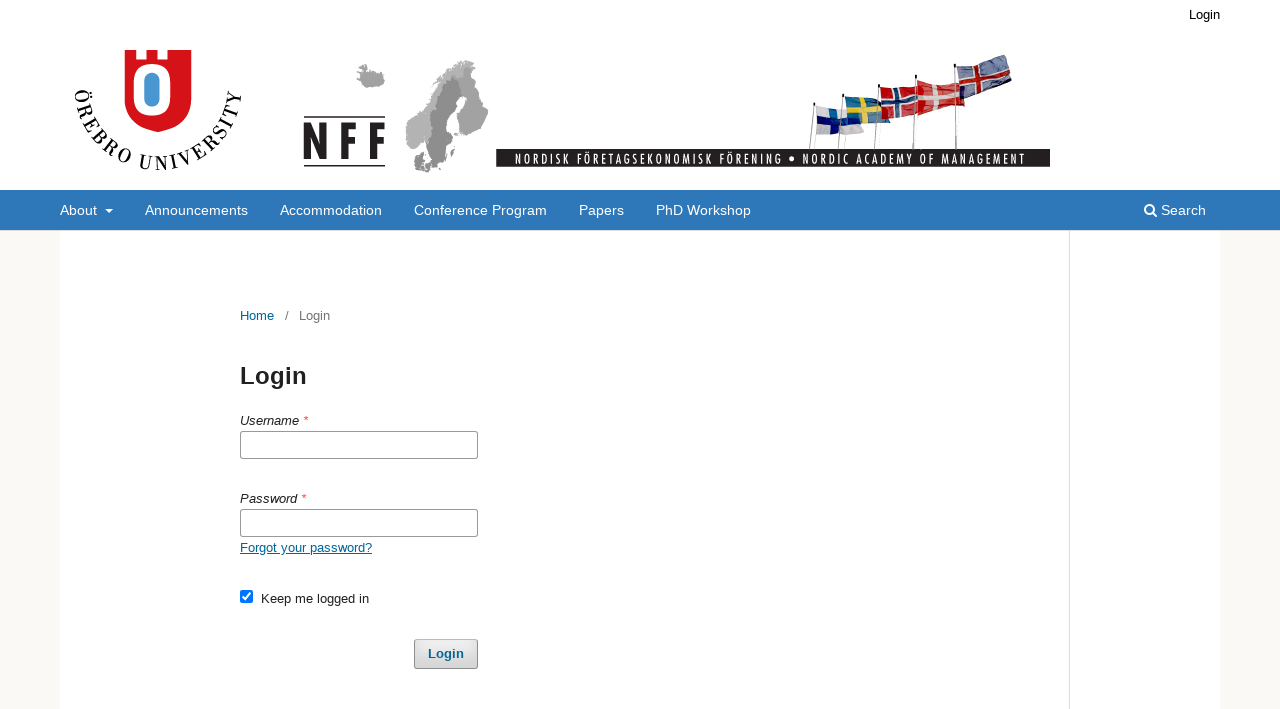

--- FILE ---
content_type: text/html; charset=utf-8
request_url: https://journals.oru.se/NFF2022/login?source=%2FNFF2022%2Farticle%2Fview%2F1611%2F1298
body_size: 2504
content:
<!DOCTYPE html>
<html lang="en-US" xml:lang="en-US">
<head>
	<meta charset="utf-8">
	<meta name="viewport" content="width=device-width, initial-scale=1.0">
	<title>
		Login
							| Nordic Academy of Management 2022
			</title>

	
<link rel="icon" href="https://journals.oru.se/public/journals/3/favicon_en_US.png">
<meta name="generator" content="Open Journal Systems 3.3.0.13">
	<link rel="stylesheet" href="https://journals.oru.se/NFF2022/$$$call$$$/page/page/css?name=stylesheet" type="text/css" /><link rel="stylesheet" href="https://journals.oru.se/NFF2022/$$$call$$$/page/page/css?name=font" type="text/css" /><link rel="stylesheet" href="https://journals.oru.se/lib/pkp/styles/fontawesome/fontawesome.css?v=3.3.0.13" type="text/css" /><link rel="stylesheet" href="https://journals.oru.se/public/journals/3/styleSheet.css?d=" type="text/css" />
</head>
<body class="pkp_page_login pkp_op_index has_site_logo" dir="ltr">

	<div class="pkp_structure_page">

				<header class="pkp_structure_head" id="headerNavigationContainer" role="banner">
						 <nav class="cmp_skip_to_content" aria-label="Jump to content links">
	<a href="#pkp_content_main">Skip to main content</a>
	<a href="#siteNav">Skip to main navigation menu</a>
		<a href="#pkp_content_footer">Skip to site footer</a>
</nav>

			<div class="pkp_head_wrapper">

				<div class="pkp_site_name_wrapper">
					<button class="pkp_site_nav_toggle">
						<span>Open Menu</span>
					</button>
										<div class="pkp_site_name">
																					<a href="						https://journals.oru.se/NFF2022/index
					"><img class="oru-logo" src="https://journals.oru.se/plugins/themes/oru/templates/images/logotype-en.png" alt="Open Journal Systems" title="Open Journal Systems" width="166" height="120" /></a>
						<a href="						https://journals.oru.se/NFF2022/index
					"><img class="oru-lib-logo" src="https://journals.oru.se/plugins/themes/oru/templates/images/universitylibrary.png" alt="Open Journal Systems" title="Open Journal Systems" width="211" height="55" /></a>
																					<a href="						https://journals.oru.se/NFF2022/index
					" class="is_img">
							<img src="https://journals.oru.se/public/journals/3/pageHeaderLogoImage_en_US.png" width="823" height="150" alt="Nordic Academy of Management" />
						</a>
										</div>
				</div>

				
				<nav class="pkp_site_nav_menu" aria-label="Site Navigation">
					<a id="siteNav"></a>
					<div class="pkp_navigation_primary_row">
						<div class="pkp_navigation_primary_wrapper">
																				<ul id="navigationPrimary" class="pkp_navigation_primary pkp_nav_list">
								<li class="">
				<a href="https://journals.oru.se/NFF2022/about">
					About
				</a>
									<ul>
																					<li class="">
									<a href="https://journals.oru.se/NFF2022/about">
										About the Conference
									</a>
								</li>
																												<li class="">
									<a href="https://journals.oru.se/NFF2022/about/editorialTeam">
										Program Committee
									</a>
								</li>
																												<li class="">
									<a href="https://journals.oru.se/NFF2022/about/privacy">
										Privacy Statement
									</a>
								</li>
																												<li class="">
									<a href="https://journals.oru.se/NFF2022/about/contact">
										Contact
									</a>
								</li>
																		</ul>
							</li>
								<li class="">
				<a href="https://journals.oru.se/NFF2022/announcement">
					Announcements
				</a>
							</li>
								<li class="">
				<a href="https://www.oru.se/english/schools/Orebro-University-School-of-Business/research/conferences/nff-2021/accommodation/">
					Accommodation 
				</a>
							</li>
								<li class="">
				<a href="https://www.oru.se/english/schools/Orebro-University-School-of-Business/research/conferences/nff-2022/conference-program/">
					Conference Program
				</a>
							</li>
								<li class="">
				<a href="https://journals.oru.se/NFF2022/issue/current">
					Papers
				</a>
							</li>
								<li class="">
				<a href="https://www.oru.se/english/schools/Orebro-University-School-of-Business/research/conferences/nff-2021/doctoral-workshop/">
					PhD Workshop
				</a>
							</li>
										</ul>

				

																						<div class="pkp_navigation_search_wrapper">
									<a href="https://journals.oru.se/NFF2022/search" class="pkp_search pkp_search_desktop">
										<span class="fa fa-search" aria-hidden="true"></span>
										Search
									</a>
								</div>
													</div>
					</div>
					<div class="pkp_navigation_user_wrapper" id="navigationUserWrapper">
							<ul id="navigationUser" class="pkp_navigation_user pkp_nav_list">
															<li class="profile">
				<a href="https://journals.oru.se/NFF2022/login">
					Login
				</a>
							</li>
										</ul>

					</div>
				</nav>
			</div><!-- .pkp_head_wrapper -->
		</header><!-- .pkp_structure_head -->

						<div class="pkp_structure_content has_sidebar">
			<div class="pkp_structure_main" role="main">
				<a id="pkp_content_main"></a>

<div class="page page_login">
	<nav class="cmp_breadcrumbs" role="navigation" aria-label="You are here:">
	<ol>
		<li>
			<a href="https://journals.oru.se/NFF2022/index">
				Home
			</a>
			<span class="separator">/</span>
		</li>
		<li class="current">
			<span aria-current="page">
									Login
							</span>
		</li>
	</ol>
</nav>

	<h1>
		Login
	</h1>

		
	<form class="cmp_form cmp_form login" id="login" method="post" action="https://journals.oru.se/NFF2022/login/signIn">
		<input type="hidden" name="csrfToken" value="a39a97d52103c2a8527c839fa433fade">

		
		<input type="hidden" name="source" value="/NFF2022/article/view/1611/1298" />

		<fieldset class="fields">
			<legend class="pkp_screen_reader">Login</legend>
			<div class="username">
				<label>
					<span class="label">
						Username
						<span class="required" aria-hidden="true">*</span>
						<span class="pkp_screen_reader">
							Required
						</span>
					</span>
					<input type="text" name="username" id="username" value="" maxlength="32" required aria-required="true">
				</label>
			</div>
			<div class="password">
				<label>
					<span class="label">
						Password
						<span class="required" aria-hidden="true">*</span>
						<span class="pkp_screen_reader">
							Required
						</span>
					</span>
					<input type="password" name="password" id="password" value="" password="true" maxlength="32" required aria-required="true">
					<a href="https://journals.oru.se/NFF2022/login/lostPassword">
						Forgot your password?
					</a>
				</label>
			</div>
			<div class="remember checkbox">
				<label>
					<input type="checkbox" name="remember" id="remember" value="1" checked="$remember">
					<span class="label">
						Keep me logged in
					</span>
				</label>
			</div>
			<div class="buttons">
				<button class="submit" type="submit">
					Login
				</button>

							</div>
		</fieldset>
	</form>
</div><!-- .page -->

	</div><!-- pkp_structure_main -->

							</div><!-- pkp_structure_content -->

<div class="pkp_structure_footer_wrapper" role="contentinfo">
	<a id="pkp_content_footer"></a>

	<div class="pkp_structure_footer">

		
		<div class="pkp_brand_footer" role="complementary">
			<a href="https://journals.oru.se/NFF2022/about/aboutThisPublishingSystem">
				<img alt="More information about the publishing system, Platform and Workflow by OJS/PKP." src="https://journals.oru.se/templates/images/ojs_brand.png">
			</a>
		</div>
	</div>
</div><!-- pkp_structure_footer_wrapper -->

</div><!-- pkp_structure_page -->

<script src="https://journals.oru.se/lib/pkp/lib/vendor/components/jquery/jquery.min.js?v=3.3.0.13" type="text/javascript"></script><script src="https://journals.oru.se/lib/pkp/lib/vendor/components/jqueryui/jquery-ui.min.js?v=3.3.0.13" type="text/javascript"></script><script src="https://journals.oru.se/plugins/themes/default/js/lib/popper/popper.js?v=3.3.0.13" type="text/javascript"></script><script src="https://journals.oru.se/plugins/themes/default/js/lib/bootstrap/util.js?v=3.3.0.13" type="text/javascript"></script><script src="https://journals.oru.se/plugins/themes/default/js/lib/bootstrap/dropdown.js?v=3.3.0.13" type="text/javascript"></script><script src="https://journals.oru.se/plugins/themes/default/js/main.js?v=3.3.0.13" type="text/javascript"></script>


</body>
</html>

<div class="oru-links">
	<div>
				<h2><a href="https://www.oru.se/english/">Örebro University</a></h2>
		<ul>
			<li><a href="https://www.oru.se/english/research/">Research</a></li>
			<li><a href="https://www.oru.se/english/about-us/">About us</a></li>
		</ul>
			</div>
	<div>
				<h2><a href="https://www.oru.se/university-library/">Örebro University Library</a></h2>
		<ul>
			<li><a href="https://www.oru.se/english/research/research-support/publishing-your-research/open-access/">Publish with open access</a></li>
			<li><a href="https://www.oru.se/english/research/research-support/publishing-your-research/scientific-journal-publishing/">Scientific journal publishing</a></li>
		</ul>
			</div>
</div>

<div class="oru-footer">
	<div>
				<p>Örebro University SE-701 82 Örebro, +46 19 303000<br /><br />Personal data is processed by respective journal and conference. See their Data protection policy for more information.</p>
			</div>
	<div>
		<ul>
			<li>
								<a href="https://oru.se/english/about-us/contact-us/"><span class="fa fa-comments-o"></span>Contact us</a>
							</li>
			<li>
								<a href="https://www.oru.se/english/about-us/getting-here/"><span class="fa fa-map-marker"></span>Getting here</a>
							</li>
		</ul>
	</div>
</div>



--- FILE ---
content_type: text/css
request_url: https://journals.oru.se/public/journals/3/styleSheet.css?d=
body_size: 103
content:
.pkp_site_name .is_img img { max-height: 150px; }

.oru-lib-logo {
	display: none;
}